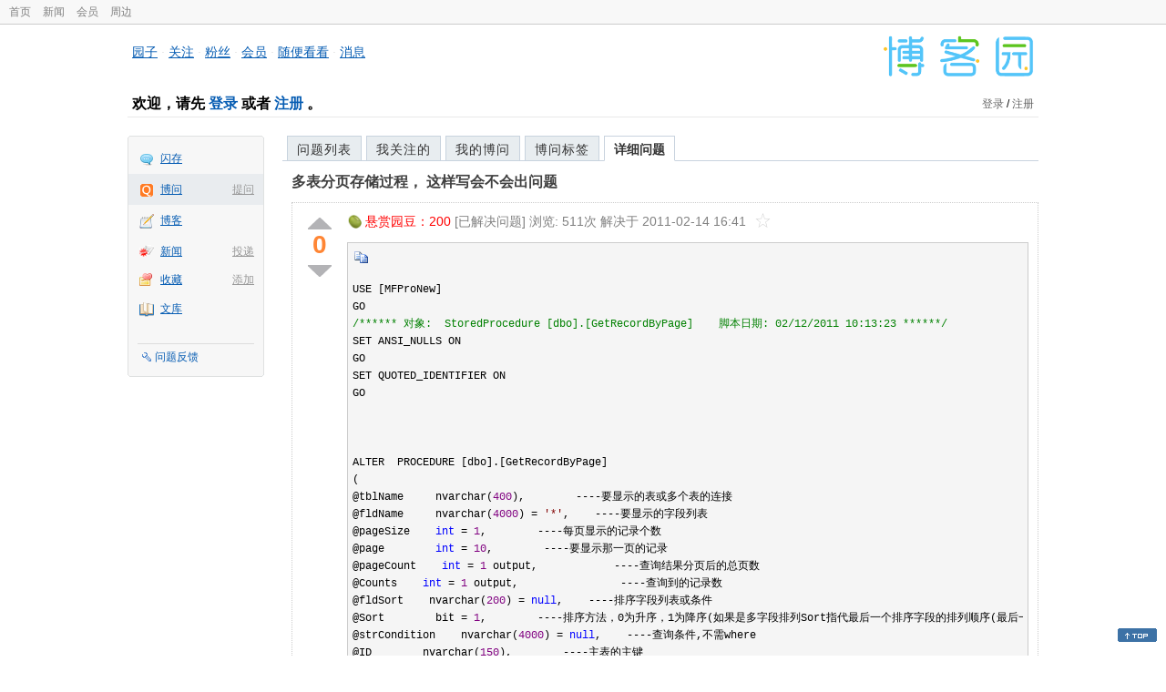

--- FILE ---
content_type: text/html; charset=utf-8
request_url: https://q.cnblogs.com/q/22277
body_size: 9141
content:
<!DOCTYPE html>
<html lang="zh-cn">
<head>
    <meta charset="utf-8" />
    <meta name="viewport" content="width=device-width, initial-scale=1" />
    <title>多表分页存储过程， 这样写会不会出问题_已解决_博问_博客园</title>
    <meta name="keywords" content="数据库,SQL Server多表分页存储过程， 这样写会不会出问题" />
    <meta name="description" content="Code highlighting produced by Actipro CodeHighlighter (freeware)http://www.CodeHighlighter.com/--&amp;gt;US" />
    <meta name="renderer" content="webkit">
    <meta name="force-rendering" content="webkit">
        <link rel="canonical" href="https://q.cnblogs.com/q/22277" />
    <link rel="icon" href="https://assets.cnblogs.com/favicon_v3_2.ico" type="image/x-icon" />
    <link href="/bundles/css/common.min.css?v=vOeKAn0T0RPjj2azbHE-wzz-be9rPZGpoR2Xogs_Qlw" rel="stylesheet" />
    
    <link rel="stylesheet" href="//assets.cnblogs.com/highlight/11.4.0/styles/default.min.css" />
    <link href="/bundles/css/detail.min.css?v=EOllelaJQbTTYbga6YrD1ne2i92vgXkA-HGFvo5VPGg" rel="stylesheet" />
    <link href="/bundles/css/zoom.min.css?v=8MvFH_My14imBEMY4CHnFvR2EPGNuLH4eHcxkJHH8bs" rel="stylesheet" />
    

    <script src="//assets.cnblogs.com/script/jquery.js" type="text/javascript"></script>
    <script src="//assets.cnblogs.com/script/json2.js" type="text/javascript"></script>
    <script src="//assets.cnblogs.com/script/paste-upload-image.js"></script>
    <script src="//q-cdn.cnblogs.com/bundles/js/common.min.js" type="text/javascript"></script>
    <script src="//q-cdn.cnblogs.com/bundles/js/external.min.js" type="text/javascript"></script>
    <script src="//q-cdn.cnblogs.com/Component/layer/layer.js" type="text/javascript"></script>
    
    <script src="//assets.cnblogs.com/highlight/11.4.0/highlight.min.js"></script>
    <script src="//q-cdn.cnblogs.com/bundles/js/detail.min.js" type="text/javascript"></script>
    <script src="//q-cdn.cnblogs.com/bundles/js/zoom.min.js" type="text/javascript"></script>
    <script type="text/javascript">
        var qid=22277,isLogined= false,qes_award=200;
        var isself=false;
        var acount=1;
        var dealflag=1;
        var ansid=0,acid=0,commid=0,optype=0;
        var aids="49014";
        var flags = "1";
    </script>

</head>
<body>
    <div id="hd_top" class="clearfix">
        <div id="hd_top_w">
            <a href="//www.cnblogs.com">首页</a>
            <a href="//news.cnblogs.com/">新闻</a>
            <a href="https://cnblogs.vip/">会员</a>
            <a href="https://cnblogs.vip/store">周边</a>
        </div>
    </div>
    <div id="wrapper">
        <div id="header">
            <div id="logo">
                <a href="//www.cnblogs.com"><img src="//assets.cnblogs.com/images/logo/logo20170227.png" alt="logo" style="width:165px;height:55px;" /></a>
            </div>
            <div id="nav_block">
                <a href="//home.cnblogs.com/">园子</a> · <a href="//home.cnblogs.com/followees/">关注</a> · <a href="//home.cnblogs.com/followers/">粉丝</a> ·
                <a href="//home.cnblogs.com/vip">会员</a> · <a href="//home.cnblogs.com/feed/all/">随便看看</a> · <a href="//msg.cnblogs.com/" target="_blank">消息<span id="msg_count"></span></a>
            </div>
            <div class="clear"></div>
            <div id="header_user">
                <div class="topbar-left-logo">
                    <a href="//www.cnblogs.com"><img class="logo" src="/Images/newsite/cnblogs.svg" alt="博客园"></a>
                </div>
                
<h1 id="header_user_left">
        欢迎，请先 <a href="javascript:void(0);" onclick="return login();">登录</a> 或者 <a href="javascript:void(0);" onclick="return register();">注册</a> 。
</h1>
<div id="header_user_right">
        <a href="javascript:void(0);" onclick="return login();">登录</a> / <a href="javascript:void(0);" onclick="return register();">注册</a>
</div>


            </div>
            <div class="clear"></div>
        </div>
        <div id="container">

            <div id="app_bar">
    <p class="app_r_3"></p><p class="app_r_2"></p><p class="app_r_1"></p>
    <div id="app_list_wrapper">
        <ul class="app_list">
                <li class="">
                    <img src="//assets.cnblogs.com/images/ico_ing.gif" alt="" /><a href="https://ing.cnblogs.com/" id="app_ing">闪存</a>
                </li>
                <li class="current">
                            <em><a href="/q/new">提问</a></em>
                    <img src="//assets.cnblogs.com/images/ico_question.gif" alt="" /><a href="/" id="app_List">博问</a>
                </li>
                <li class="">
                    <img src="//assets.cnblogs.com/images/ico_blog.gif" alt="" /><a href="https://home.cnblogs.com/blog/" id="app_blog">博客</a>
                </li>
                <li class="">
                            <em><a href="https://news.cnblogs.com/n/publish">投递</a></em>
                    <img src="//assets.cnblogs.com/images/ico_news.gif" alt="" /><a href="https://home.cnblogs.com/news/" id="app_news">新闻</a>
                </li>
                <li class="">
                            <em><a href="#">添加</a></em>
                    <img src="//assets.cnblogs.com/images/ico_bookmark.gif" alt="" /><a href="https://wz.cnblogs.com/" id="app_wz">收藏</a>
                </li>
                <li class="">
                    <img src="//assets.cnblogs.com/images/ico_kb.gif" alt="" /><a href="https://home.cnblogs.com/kb/" id="app_kb">文库</a>
                </li>
        </ul>
        <div class="app_setting">
            <a href="https://group.cnblogs.com/forum/public/" class="flag_edit" target="_blank">问题反馈</a>
        </div>
    </div>
    <p class="app_r_1"></p><p class="app_r_2"></p><p class="app_r_3"></p>
</div>


            <div id="container_content">

                <div class="main_nav">
                    <ul class="topic_nav_block">
                        <li><a href="/">问题列表</a> </li>
                        <li><a href="/list/MyStarQuestion">我关注的</a> </li>
                        <li><a href="/list/myquestion">我的博问</a> </li>
                        <li><a href="/tag/list">博问标签</a> </li>
                        <li style="display:none;" id="lasttopnav_li"><a href="javascript:void(0);" id="lasttopnav"></a></li>
                    </ul>
                    <div class="clear">
                    </div>
                </div>

                <div id="main">
                    <h1 class="qitem_title" id="q_title"><a href="/q/22277">多表分页存储过程， 这样写会不会出问题</a></h1>


<div class="qitem_question qclear">
    <div class="q_digg_bury">
        <span id="q_digg" onclick="q_digg(22277)" class="q_diggit" title="推荐（再次点击取消）">
        </span>
        <span id="q_diggbury_count" class="q_diggbury_count">0</span>
        <span id="q_bury" onclick="q_bury(22277)" class="q_buryit" title="反对（再次点击取消）">
        </span>
    </div>
    <div class="qitem_item">
        <div class="qitem_publisher">
                <img alt="" src="//assets.cnblogs.com/images/icons/yuandou20170322.png" class="big-coin-icon" />
                <span class="red">悬赏园豆：<span id="question_award">200</span></span>
                <span>[已解决问题] </span>
            <span id="question_view_count"></span>
                    <span>解决于 2011-02-14 16:41 </span>
                <img src="/Images/newsite/question_star_grey.png" alt="" class="question-star" href="javascript:void(0);" onclick="StarQuestion(22277, this)" />
        </div>
        <div id="qes_content" class="q_content">
            <div class="cnblogs_code">
<pre><div><!--<br /><br />Code highlighting produced by Actipro CodeHighlighter (freeware)<br />http://www.CodeHighlighter.com/<br /><br />--><span style="color: #000000;">USE [MFProNew]<br />GO<br /></span><span style="color: #008000;">/*</span><span style="color: #008000;">***** 对象:  StoredProcedure [dbo].[GetRecordByPage]    脚本日期: 02/12/2011 10:13:23 *****</span><span style="color: #008000;">*/</span><span style="color: #000000;"><br />SET ANSI_NULLS ON<br />GO<br />SET QUOTED_IDENTIFIER ON<br />GO<br /><br /><br /><br />ALTER  PROCEDURE [dbo].[GetRecordByPage]<br />(<br />@tblName     nvarchar(</span><span style="color: #800080;">400</span><span style="color: #000000;">),        </span><span style="color: #000000;">----</span><span style="color: #000000;">要显示的表或多个表的连接<br />@fldName     nvarchar(</span><span style="color: #800080;">4000</span><span style="color: #000000;">) </span><span style="color: #000000;">=</span><span style="color: #000000;"> </span><span style="color: #800000;">'</span><span style="color: #800000;">*</span><span style="color: #800000;">'</span><span style="color: #000000;">,    </span><span style="color: #000000;">----</span><span style="color: #000000;">要显示的字段列表<br />@pageSize    </span><span style="color: #0000ff;">int</span><span style="color: #000000;"> </span><span style="color: #000000;">=</span><span style="color: #000000;"> </span><span style="color: #800080;">1</span><span style="color: #000000;">,        </span><span style="color: #000000;">----</span><span style="color: #000000;">每页显示的记录个数<br />@page        </span><span style="color: #0000ff;">int</span><span style="color: #000000;"> </span><span style="color: #000000;">=</span><span style="color: #000000;"> </span><span style="color: #800080;">10</span><span style="color: #000000;">,        </span><span style="color: #000000;">----</span><span style="color: #000000;">要显示那一页的记录<br />@pageCount    </span><span style="color: #0000ff;">int</span><span style="color: #000000;"> </span><span style="color: #000000;">=</span><span style="color: #000000;"> </span><span style="color: #800080;">1</span><span style="color: #000000;"> output,            </span><span style="color: #000000;">----</span><span style="color: #000000;">查询结果分页后的总页数<br />@Counts    </span><span style="color: #0000ff;">int</span><span style="color: #000000;"> </span><span style="color: #000000;">=</span><span style="color: #000000;"> </span><span style="color: #800080;">1</span><span style="color: #000000;"> output,                </span><span style="color: #000000;">----</span><span style="color: #000000;">查询到的记录数<br />@fldSort    nvarchar(</span><span style="color: #800080;">200</span><span style="color: #000000;">) </span><span style="color: #000000;">=</span><span style="color: #000000;"> </span><span style="color: #0000ff;">null</span><span style="color: #000000;">,    </span><span style="color: #000000;">----</span><span style="color: #000000;">排序字段列表或条件<br />@Sort        bit </span><span style="color: #000000;">=</span><span style="color: #000000;"> </span><span style="color: #800080;">1</span><span style="color: #000000;">,        </span><span style="color: #000000;">----</span><span style="color: #000000;">排序方法，0为升序，1为降序(如果是多字段排列Sort指代最后一个排序字段的排列顺序(最后一个排序字段不加排序标记)</span><span style="color: #000000;">--</span><span style="color: #000000;">程序传参如：</span><span style="color: #800000;">'</span><span style="color: #800000;"> SortA Asc,SortB Desc,SortC </span><span style="color: #800000;">'</span><span style="color: #000000;">)<br />@strCondition    nvarchar(</span><span style="color: #800080;">4000</span><span style="color: #000000;">) </span><span style="color: #000000;">=</span><span style="color: #000000;"> </span><span style="color: #0000ff;">null</span><span style="color: #000000;">,    </span><span style="color: #000000;">----</span><span style="color: #000000;">查询条件,不需where<br />@ID        nvarchar(</span><span style="color: #800080;">150</span><span style="color: #000000;">),        </span><span style="color: #000000;">----</span><span style="color: #000000;">主表的主键<br />@Dist                 bit </span><span style="color: #000000;">=</span><span style="color: #000000;"> </span><span style="color: #800080;">0</span><span style="color: #000000;">           </span><span style="color: #000000;">----</span><span style="color: #000000;">是否添加查询字段的 DISTINCT 默认0不添加</span><span style="color: #000000;">/</span><span style="color: #000000;">1添加<br />)<br />AS<br />SET NOCOUNT ON<br />Declare @sqlTmp nvarchar(</span><span style="color: #800080;">4000</span><span style="color: #000000;">)        </span><span style="color: #000000;">----</span><span style="color: #000000;">存放动态生成的SQL语句<br />Declare @strTmp nvarchar(</span><span style="color: #800080;">4000</span><span style="color: #000000;">)        </span><span style="color: #000000;">----</span><span style="color: #000000;">存放取得查询结果总数的查询语句<br />Declare @strID     nvarchar(</span><span style="color: #800080;">4000</span><span style="color: #000000;">)        </span><span style="color: #000000;">----</span><span style="color: #000000;">存放取得查询开头或结尾ID的查询语句<br /><br />Declare @strSortType nvarchar(</span><span style="color: #800080;">10</span><span style="color: #000000;">)    </span><span style="color: #000000;">----</span><span style="color: #000000;">数据排序规则A<br />Declare @strFSortType nvarchar(</span><span style="color: #800080;">10</span><span style="color: #000000;">)    </span><span style="color: #000000;">----</span><span style="color: #000000;">数据排序规则B<br /><br />Declare @SqlSelect nvarchar(</span><span style="color: #800080;">50</span><span style="color: #000000;">)         </span><span style="color: #000000;">----</span><span style="color: #000000;">对含有DISTINCT的查询进行SQL构造<br />Declare @SqlCounts nvarchar(</span><span style="color: #800080;">50</span><span style="color: #000000;">)          </span><span style="color: #000000;">----</span><span style="color: #000000;">对含有DISTINCT的总数查询进行SQL构造<br /><br /><br /></span><span style="color: #0000ff;">if</span><span style="color: #000000;"> @Dist  </span><span style="color: #000000;">=</span><span style="color: #000000;"> </span><span style="color: #800080;">0</span><span style="color: #000000;"><br />begin<br />    </span><span style="color: #0000ff;">set</span><span style="color: #000000;"> @SqlSelect </span><span style="color: #000000;">=</span><span style="color: #000000;"> </span><span style="color: #800000;">'</span><span style="color: #800000;">select </span><span style="color: #800000;">'</span><span style="color: #000000;"><br />    </span><span style="color: #0000ff;">set</span><span style="color: #000000;"> @SqlCounts </span><span style="color: #000000;">=</span><span style="color: #000000;"> </span><span style="color: #800000;">'</span><span style="color: #800000;">Count(*)</span><span style="color: #800000;">'</span><span style="color: #000000;"><br />end<br /></span><span style="color: #0000ff;">else</span><span style="color: #000000;"><br />begin<br />    </span><span style="color: #0000ff;">set</span><span style="color: #000000;"> @SqlSelect </span><span style="color: #000000;">=</span><span style="color: #000000;"> </span><span style="color: #800000;">'</span><span style="color: #800000;">select distinct </span><span style="color: #800000;">'</span><span style="color: #000000;"><br />    </span><span style="color: #0000ff;">set</span><span style="color: #000000;"> @SqlCounts </span><span style="color: #000000;">=</span><span style="color: #000000;"> </span><span style="color: #800000;">'</span><span style="color: #800000;">Count(DISTINCT </span><span style="color: #800000;">'</span><span style="color: #000000;">+</span><span style="color: #000000;">@ID</span><span style="color: #000000;">+</span><span style="color: #800000;">'</span><span style="color: #800000;">)</span><span style="color: #800000;">'</span><span style="color: #000000;"><br />end<br /><br /><br /></span><span style="color: #0000ff;">if</span><span style="color: #000000;"> @Sort</span><span style="color: #000000;">=</span><span style="color: #800080;">0</span><span style="color: #000000;"><br />begin<br />    </span><span style="color: #0000ff;">set</span><span style="color: #000000;"> @strFSortType</span><span style="color: #000000;">=</span><span style="color: #800000;">'</span><span style="color: #800000;"> ASC </span><span style="color: #800000;">'</span><span style="color: #000000;"><br />    </span><span style="color: #0000ff;">set</span><span style="color: #000000;"> @strSortType</span><span style="color: #000000;">=</span><span style="color: #800000;">'</span><span style="color: #800000;"> DESC </span><span style="color: #800000;">'</span><span style="color: #000000;"><br />end<br /></span><span style="color: #0000ff;">else</span><span style="color: #000000;"><br />begin<br />    </span><span style="color: #0000ff;">set</span><span style="color: #000000;"> @strFSortType</span><span style="color: #000000;">=</span><span style="color: #800000;">'</span><span style="color: #800000;"> DESC </span><span style="color: #800000;">'</span><span style="color: #000000;"><br />    </span><span style="color: #0000ff;">set</span><span style="color: #000000;"> @strSortType</span><span style="color: #000000;">=</span><span style="color: #800000;">'</span><span style="color: #800000;"> ASC </span><span style="color: #800000;">'</span><span style="color: #000000;"><br />end<br /><br /><br /><br /></span><span style="color: #000000;">--------</span><span style="color: #000000;">生成查询语句</span><span style="color: #000000;">--------</span><span style="color: #000000;"><br /></span><span style="color: #000000;">--</span><span style="color: #000000;">此处@strTmp为取得查询结果数量的语句<br /></span><span style="color: #0000ff;">if</span><span style="color: #000000;"> @strCondition </span><span style="color: #0000ff;">is</span><span style="color: #000000;"> </span><span style="color: #0000ff;">null</span><span style="color: #000000;"> or @strCondition</span><span style="color: #000000;">=</span><span style="color: #800000;">''</span><span style="color: #000000;">     </span><span style="color: #000000;">--</span><span style="color: #000000;">没有设置显示条件<br />begin<br />    </span><span style="color: #0000ff;">set</span><span style="color: #000000;"> @sqlTmp </span><span style="color: #000000;">=</span><span style="color: #000000;">  @fldName </span><span style="color: #000000;">+</span><span style="color: #000000;"> </span><span style="color: #800000;">'</span><span style="color: #800000;"> From </span><span style="color: #800000;">'</span><span style="color: #000000;"> </span><span style="color: #000000;">+</span><span style="color: #000000;"> @tblName<br />    </span><span style="color: #0000ff;">set</span><span style="color: #000000;"> @strTmp </span><span style="color: #000000;">=</span><span style="color: #000000;"> @SqlSelect</span><span style="color: #000000;">+</span><span style="color: #800000;">'</span><span style="color: #800000;"> @Counts=</span><span style="color: #800000;">'</span><span style="color: #000000;">+</span><span style="color: #000000;">@SqlCounts</span><span style="color: #000000;">+</span><span style="color: #800000;">'</span><span style="color: #800000;"> FROM </span><span style="color: #800000;">'</span><span style="color: #000000;">+</span><span style="color: #000000;">@tblName<br />    </span><span style="color: #0000ff;">set</span><span style="color: #000000;"> @strID </span><span style="color: #000000;">=</span><span style="color: #000000;"> </span><span style="color: #800000;">'</span><span style="color: #800000;"> From </span><span style="color: #800000;">'</span><span style="color: #000000;"> </span><span style="color: #000000;">+</span><span style="color: #000000;"> @tblName<br />end<br /></span><span style="color: #0000ff;">else</span><span style="color: #000000;"><br />begin<br />    </span><span style="color: #0000ff;">set</span><span style="color: #000000;"> @sqlTmp </span><span style="color: #000000;">=</span><span style="color: #000000;"> </span><span style="color: #000000;">+</span><span style="color: #000000;"> @fldName </span><span style="color: #000000;">+</span><span style="color: #000000;"> </span><span style="color: #800000;">'</span><span style="color: #800000;">From </span><span style="color: #800000;">'</span><span style="color: #000000;"> </span><span style="color: #000000;">+</span><span style="color: #000000;"> @tblName </span><span style="color: #000000;">+</span><span style="color: #000000;"> </span><span style="color: #800000;">'</span><span style="color: #800000;"> where (1&gt;0) </span><span style="color: #800000;">'</span><span style="color: #000000;"> </span><span style="color: #000000;">+</span><span style="color: #000000;"> @strCondition<br />    </span><span style="color: #0000ff;">set</span><span style="color: #000000;"> @strTmp </span><span style="color: #000000;">=</span><span style="color: #000000;"> @SqlSelect</span><span style="color: #000000;">+</span><span style="color: #800000;">'</span><span style="color: #800000;"> @Counts=</span><span style="color: #800000;">'</span><span style="color: #000000;">+</span><span style="color: #000000;">@SqlCounts</span><span style="color: #000000;">+</span><span style="color: #800000;">'</span><span style="color: #800000;"> FROM </span><span style="color: #800000;">'</span><span style="color: #000000;">+</span><span style="color: #000000;">@tblName </span><span style="color: #000000;">+</span><span style="color: #000000;"> </span><span style="color: #800000;">'</span><span style="color: #800000;"> where (1&gt;0) </span><span style="color: #800000;">'</span><span style="color: #000000;"> </span><span style="color: #000000;">+</span><span style="color: #000000;"> @strCondition<br />    </span><span style="color: #0000ff;">set</span><span style="color: #000000;"> @strID </span><span style="color: #000000;">=</span><span style="color: #000000;"> </span><span style="color: #800000;">'</span><span style="color: #800000;"> From </span><span style="color: #800000;">'</span><span style="color: #000000;"> </span><span style="color: #000000;">+</span><span style="color: #000000;"> @tblName </span><span style="color: #000000;">+</span><span style="color: #000000;"> </span><span style="color: #800000;">'</span><span style="color: #800000;"> where (1&gt;0) </span><span style="color: #800000;">'</span><span style="color: #000000;"> </span><span style="color: #000000;">+</span><span style="color: #000000;"> @strCondition<br />end<br /><br /></span><span style="color: #000000;">----</span><span style="color: #000000;">取得查询结果总数量</span><span style="color: #000000;">-----</span><span style="color: #000000;"><br />exec sp_executesql @strTmp,N</span><span style="color: #800000;">'</span><span style="color: #800000;">@Counts int out </span><span style="color: #800000;">'</span><span style="color: #000000;">,@Counts </span><span style="color: #0000ff;">out</span><span style="color: #000000;"><br />print @strTmp<br /><br />declare @tmpCounts </span><span style="color: #0000ff;">int</span><span style="color: #000000;"><br /></span><span style="color: #0000ff;">if</span><span style="color: #000000;"> @Counts </span><span style="color: #000000;">=</span><span style="color: #000000;"> </span><span style="color: #800080;">0</span><span style="color: #000000;"><br />    </span><span style="color: #0000ff;">set</span><span style="color: #000000;"> @tmpCounts </span><span style="color: #000000;">=</span><span style="color: #000000;"> </span><span style="color: #800080;">1</span><span style="color: #000000;"><br /></span><span style="color: #0000ff;">else</span><span style="color: #000000;"><br />    </span><span style="color: #0000ff;">set</span><span style="color: #000000;"> @tmpCounts </span><span style="color: #000000;">=</span><span style="color: #000000;"> @Counts<br /><br />    </span><span style="color: #000000;">--</span><span style="color: #000000;">取得分页总数<br />    </span><span style="color: #0000ff;">set</span><span style="color: #000000;"> @pageCount</span><span style="color: #000000;">=</span><span style="color: #000000;">(@tmpCounts</span><span style="color: #000000;">+</span><span style="color: #000000;">@pageSize</span><span style="color: #000000;">-</span><span style="color: #800080;">1</span><span style="color: #000000;">)</span><span style="color: #000000;">/</span><span style="color: #000000;">@pageSize<br /><br />    </span><span style="color: #008000;">/**//*</span><span style="color: #008000;">*当前页大于总页数 取最后一页*</span><span style="color: #008000;">*/</span><span style="color: #000000;"><br />    </span><span style="color: #0000ff;">if</span><span style="color: #000000;"> @page</span><span style="color: #000000;">&gt;</span><span style="color: #000000;">@pageCount<br />        </span><span style="color: #0000ff;">set</span><span style="color: #000000;"> @page</span><span style="color: #000000;">=</span><span style="color: #000000;">@pageCount<br /><br />    </span><span style="color: #000000;">--</span><span style="color: #008000;">/*</span><span style="color: #008000;">-----数据分页2分处理-------</span><span style="color: #008000;">*/</span><span style="color: #000000;"><br />    declare @pageIndex </span><span style="color: #0000ff;">int</span><span style="color: #000000;"> </span><span style="color: #000000;">--</span><span style="color: #000000;">总数</span><span style="color: #000000;">/</span><span style="color: #000000;">页大小<br />    declare @lastcount </span><span style="color: #0000ff;">int</span><span style="color: #000000;"> </span><span style="color: #000000;">--</span><span style="color: #000000;">总数</span><span style="color: #000000;">%</span><span style="color: #000000;">页大小 <br /><br />    </span><span style="color: #0000ff;">set</span><span style="color: #000000;"> @pageIndex </span><span style="color: #000000;">=</span><span style="color: #000000;"> @tmpCounts</span><span style="color: #000000;">/</span><span style="color: #000000;">@pageSize<br />    </span><span style="color: #0000ff;">set</span><span style="color: #000000;"> @lastcount </span><span style="color: #000000;">=</span><span style="color: #000000;"> @tmpCounts</span><span style="color: #000000;">%</span><span style="color: #000000;">@pageSize<br />    </span><span style="color: #0000ff;">if</span><span style="color: #000000;"> @lastcount </span><span style="color: #000000;">&gt;</span><span style="color: #000000;"> </span><span style="color: #800080;">0</span><span style="color: #000000;"><br />        </span><span style="color: #0000ff;">set</span><span style="color: #000000;"> @pageIndex </span><span style="color: #000000;">=</span><span style="color: #000000;"> @pageIndex </span><span style="color: #000000;">+</span><span style="color: #000000;"> </span><span style="color: #800080;">1</span><span style="color: #000000;"><br />    </span><span style="color: #0000ff;">else</span><span style="color: #000000;"><br />        </span><span style="color: #0000ff;">set</span><span style="color: #000000;"> @lastcount </span><span style="color: #000000;">=</span><span style="color: #000000;"> @pagesize<br /><br />    </span><span style="color: #000000;">--</span><span style="color: #008000;">//</span><span style="color: #008000;">***显示分页</span><span style="color: #008000;"><br /></span><span style="color: #000000;">    </span><span style="color: #0000ff;">if</span><span style="color: #000000;"> @strCondition </span><span style="color: #0000ff;">is</span><span style="color: #000000;"> </span><span style="color: #0000ff;">null</span><span style="color: #000000;"> or @strCondition</span><span style="color: #000000;">=</span><span style="color: #800000;">''</span><span style="color: #000000;">     </span><span style="color: #000000;">--</span><span style="color: #000000;">没有设置显示条件<br />    begin<br />        </span><span style="color: #0000ff;">if</span><span style="color: #000000;"> @pageIndex</span><span style="color: #000000;">&lt;</span><span style="color: #800080;">2</span><span style="color: #000000;"> or @page</span><span style="color: #000000;">&lt;=</span><span style="color: #000000;">@pageIndex </span><span style="color: #000000;">/</span><span style="color: #000000;"> </span><span style="color: #800080;">2</span><span style="color: #000000;"> </span><span style="color: #000000;">+</span><span style="color: #000000;"> @pageIndex </span><span style="color: #000000;">%</span><span style="color: #000000;"> </span><span style="color: #800080;">2</span><span style="color: #000000;">   </span><span style="color: #000000;">--</span><span style="color: #000000;">前半部分数据处理<br />            begin <br />                </span><span style="color: #0000ff;">set</span><span style="color: #000000;"> @strTmp</span><span style="color: #000000;">=</span><span style="color: #000000;">@SqlSelect</span><span style="color: #000000;">+</span><span style="color: #800000;">'</span><span style="color: #800000;"> top </span><span style="color: #800000;">'</span><span style="color: #000000;">+</span><span style="color: #000000;"> CAST(@pageSize </span><span style="color: #0000ff;">as</span><span style="color: #000000;"> VARCHAR(</span><span style="color: #800080;">4</span><span style="color: #000000;">))</span><span style="color: #000000;">+</span><span style="color: #800000;">'</span><span style="color: #800000;"> </span><span style="color: #800000;">'</span><span style="color: #000000;">+</span><span style="color: #000000;"> @fldName</span><span style="color: #000000;">+</span><span style="color: #800000;">'</span><span style="color: #800000;"> from </span><span style="color: #800000;">'</span><span style="color: #000000;">+</span><span style="color: #000000;">@tblName<br />                        </span><span style="color: #000000;">+</span><span style="color: #800000;">'</span><span style="color: #800000;"> where </span><span style="color: #800000;">'</span><span style="color: #000000;">+</span><span style="color: #000000;">@ID</span><span style="color: #000000;">+</span><span style="color: #800000;">'</span><span style="color: #800000;"> not in(</span><span style="color: #800000;">'</span><span style="color: #000000;">+</span><span style="color: #000000;"> @SqlSelect</span><span style="color: #000000;">+</span><span style="color: #800000;">'</span><span style="color: #800000;"> top </span><span style="color: #800000;">'</span><span style="color: #000000;">+</span><span style="color: #000000;"> CAST(@pageSize</span><span style="color: #000000;">*</span><span style="color: #000000;">(@page</span><span style="color: #000000;">-</span><span style="color: #800080;">1</span><span style="color: #000000;">) </span><span style="color: #0000ff;">as</span><span style="color: #000000;"> Varchar(</span><span style="color: #800080;">20</span><span style="color: #000000;">)) </span><span style="color: #000000;">+</span><span style="color: #800000;">'</span><span style="color: #800000;"> </span><span style="color: #800000;">'</span><span style="color: #000000;">+</span><span style="color: #000000;"> @ID </span><span style="color: #000000;">+</span><span style="color: #800000;">'</span><span style="color: #800000;"> from </span><span style="color: #800000;">'</span><span style="color: #000000;">+</span><span style="color: #000000;">@tblName<br />                        </span><span style="color: #000000;">+</span><span style="color: #800000;">'</span><span style="color: #800000;"> order by </span><span style="color: #800000;">'</span><span style="color: #000000;">+</span><span style="color: #000000;"> @fldSort </span><span style="color: #000000;">+</span><span style="color: #800000;">'</span><span style="color: #800000;"> </span><span style="color: #800000;">'</span><span style="color: #000000;">+</span><span style="color: #000000;"> @strFSortType</span><span style="color: #000000;">+</span><span style="color: #800000;">'</span><span style="color: #800000;">)</span><span style="color: #800000;">'</span><span style="color: #000000;"><br />                        </span><span style="color: #000000;">+</span><span style="color: #800000;">'</span><span style="color: #800000;"> order by </span><span style="color: #800000;">'</span><span style="color: #000000;">+</span><span style="color: #000000;"> @fldSort </span><span style="color: #000000;">+</span><span style="color: #800000;">'</span><span style="color: #800000;"> </span><span style="color: #800000;">'</span><span style="color: #000000;">+</span><span style="color: #000000;"> @strFSortType <br />            end<br />        </span><span style="color: #0000ff;">else</span><span style="color: #000000;"><br />            begin<br />            </span><span style="color: #0000ff;">set</span><span style="color: #000000;"> @page </span><span style="color: #000000;">=</span><span style="color: #000000;"> @pageIndex</span><span style="color: #000000;">-</span><span style="color: #000000;">@page</span><span style="color: #000000;">+</span><span style="color: #800080;">1</span><span style="color: #000000;"> </span><span style="color: #000000;">--</span><span style="color: #000000;">后半部分数据处理<br />                </span><span style="color: #0000ff;">if</span><span style="color: #000000;"> @page </span><span style="color: #000000;">&lt;=</span><span style="color: #000000;"> </span><span style="color: #800080;">1</span><span style="color: #000000;"> </span><span style="color: #000000;">--</span><span style="color: #000000;">最后一页数据显示<br />                    </span><span style="color: #0000ff;">set</span><span style="color: #000000;"> @strTmp</span><span style="color: #000000;">=</span><span style="color: #000000;">@SqlSelect</span><span style="color: #000000;">+</span><span style="color: #800000;">'</span><span style="color: #800000;"> top </span><span style="color: #800000;">'</span><span style="color: #000000;">+</span><span style="color: #000000;"> CAST(@lastcount </span><span style="color: #0000ff;">as</span><span style="color: #000000;"> VARCHAR(</span><span style="color: #800080;">4</span><span style="color: #000000;">))</span><span style="color: #000000;">+</span><span style="color: #800000;">'</span><span style="color: #800000;"> </span><span style="color: #800000;">'</span><span style="color: #000000;">+</span><span style="color: #000000;"> @fldName</span><span style="color: #000000;">+</span><span style="color: #800000;">'</span><span style="color: #800000;"> from </span><span style="color: #800000;">'</span><span style="color: #000000;">+</span><span style="color: #000000;">@tblName<br />                        </span><span style="color: #000000;">+</span><span style="color: #800000;">'</span><span style="color: #800000;"> order by </span><span style="color: #800000;">'</span><span style="color: #000000;">+</span><span style="color: #000000;"> @fldSort </span><span style="color: #000000;">+</span><span style="color: #800000;">'</span><span style="color: #800000;"> </span><span style="color: #800000;">'</span><span style="color: #000000;">+</span><span style="color: #000000;"> @strSortType<br />                </span><span style="color: #0000ff;">else</span><span style="color: #000000;">                <br />                    </span><span style="color: #0000ff;">set</span><span style="color: #000000;"> @strTmp</span><span style="color: #000000;">=</span><span style="color: #000000;">@SqlSelect</span><span style="color: #000000;">+</span><span style="color: #800000;">'</span><span style="color: #800000;"> top </span><span style="color: #800000;">'</span><span style="color: #000000;">+</span><span style="color: #000000;"> CAST(@pageSize </span><span style="color: #0000ff;">as</span><span style="color: #000000;"> VARCHAR(</span><span style="color: #800080;">4</span><span style="color: #000000;">))</span><span style="color: #000000;">+</span><span style="color: #800000;">'</span><span style="color: #800000;"> </span><span style="color: #800000;">'</span><span style="color: #000000;">+</span><span style="color: #000000;"> @fldName</span><span style="color: #000000;">+</span><span style="color: #800000;">'</span><span style="color: #800000;"> from </span><span style="color: #800000;">'</span><span style="color: #000000;">+</span><span style="color: #000000;">@tblName<br />                        </span><span style="color: #000000;">+</span><span style="color: #800000;">'</span><span style="color: #800000;"> where </span><span style="color: #800000;">'</span><span style="color: #000000;">+</span><span style="color: #000000;">@ID</span><span style="color: #000000;">+</span><span style="color: #800000;">'</span><span style="color: #800000;"> not in(</span><span style="color: #800000;">'</span><span style="color: #000000;">+</span><span style="color: #000000;"> @SqlSelect</span><span style="color: #000000;">+</span><span style="color: #800000;">'</span><span style="color: #800000;"> top </span><span style="color: #800000;">'</span><span style="color: #000000;">+</span><span style="color: #000000;"> CAST(@lastcount </span><span style="color: #0000ff;">as</span><span style="color: #000000;"> Varchar(</span><span style="color: #800080;">20</span><span style="color: #000000;">)) </span><span style="color: #000000;">+</span><span style="color: #800000;">'</span><span style="color: #800000;"> </span><span style="color: #800000;">'</span><span style="color: #000000;">+</span><span style="color: #000000;"> @ID </span><span style="color: #000000;">+</span><span style="color: #800000;">'</span><span style="color: #800000;"> from </span><span style="color: #800000;">'</span><span style="color: #000000;">+</span><span style="color: #000000;">@tblName<br />                        </span><span style="color: #000000;">+</span><span style="color: #800000;">'</span><span style="color: #800000;"> order by </span><span style="color: #800000;">'</span><span style="color: #000000;">+</span><span style="color: #000000;"> @fldSort </span><span style="color: #000000;">+</span><span style="color: #800000;">'</span><span style="color: #800000;"> </span><span style="color: #800000;">'</span><span style="color: #000000;">+</span><span style="color: #000000;"> @strSortType</span><span style="color: #000000;">+</span><span style="color: #800000;">'</span><span style="color: #800000;">)</span><span style="color: #800000;">'</span><span style="color: #000000;"><br /><br />                        </span><span style="color: #000000;">+</span><span style="color: #800000;">'</span><span style="color: #800000;"> order by </span><span style="color: #800000;">'</span><span style="color: #000000;">+</span><span style="color: #000000;"> @fldSort </span><span style="color: #000000;">+</span><span style="color: #800000;">'</span><span style="color: #800000;"> </span><span style="color: #800000;">'</span><span style="color: #000000;">+</span><span style="color: #000000;"> @strSortType<br />            end<br />    end<br /><br />    </span><span style="color: #0000ff;">else</span><span style="color: #000000;"> </span><span style="color: #000000;">--</span><span style="color: #000000;">有查询条件<br />    begin<br />        </span><span style="color: #0000ff;">if</span><span style="color: #000000;"> @pageIndex</span><span style="color: #000000;">&lt;</span><span style="color: #800080;">2</span><span style="color: #000000;"> or @page</span><span style="color: #000000;">&lt;=</span><span style="color: #000000;">@pageIndex </span><span style="color: #000000;">/</span><span style="color: #000000;"> </span><span style="color: #800080;">2</span><span style="color: #000000;"> </span><span style="color: #000000;">+</span><span style="color: #000000;"> @pageIndex </span><span style="color: #000000;">%</span><span style="color: #000000;"> </span><span style="color: #800080;">2</span><span style="color: #000000;">   </span><span style="color: #000000;">--</span><span style="color: #000000;">前半部分数据处理<br />        begin <br />                </span><span style="color: #0000ff;">set</span><span style="color: #000000;"> @strTmp</span><span style="color: #000000;">=</span><span style="color: #000000;">@SqlSelect</span><span style="color: #000000;">+</span><span style="color: #800000;">'</span><span style="color: #800000;"> top </span><span style="color: #800000;">'</span><span style="color: #000000;">+</span><span style="color: #000000;"> CAST(@pageSize </span><span style="color: #0000ff;">as</span><span style="color: #000000;"> VARCHAR(</span><span style="color: #800080;">4</span><span style="color: #000000;">))</span><span style="color: #000000;">+</span><span style="color: #800000;">'</span><span style="color: #800000;"> </span><span style="color: #800000;">'</span><span style="color: #000000;">+</span><span style="color: #000000;"> @fldName </span><span style="color: #000000;">+</span><span style="color: #800000;">'</span><span style="color: #800000;"> from  </span><span style="color: #800000;">'</span><span style="color: #000000;">+</span><span style="color: #000000;">@tblName<br />                    </span><span style="color: #000000;">+</span><span style="color: #800000;">'</span><span style="color: #800000;"> where </span><span style="color: #800000;">'</span><span style="color: #000000;">+</span><span style="color: #000000;">@ID</span><span style="color: #000000;">+</span><span style="color: #800000;">'</span><span style="color: #800000;"> not in(</span><span style="color: #800000;">'</span><span style="color: #000000;">+</span><span style="color: #000000;"> @SqlSelect</span><span style="color: #000000;">+</span><span style="color: #800000;">'</span><span style="color: #800000;"> top </span><span style="color: #800000;">'</span><span style="color: #000000;">+</span><span style="color: #000000;"> CAST(@pageSize</span><span style="color: #000000;">*</span><span style="color: #000000;">(@page</span><span style="color: #000000;">-</span><span style="color: #800080;">1</span><span style="color: #000000;">) </span><span style="color: #0000ff;">as</span><span style="color: #000000;"> Varchar(</span><span style="color: #800080;">20</span><span style="color: #000000;">)) </span><span style="color: #000000;">+</span><span style="color: #800000;">'</span><span style="color: #800000;"> </span><span style="color: #800000;">'</span><span style="color: #000000;">+</span><span style="color: #000000;"> @ID </span><span style="color: #000000;">+</span><span style="color: #800000;">'</span><span style="color: #800000;"> from </span><span style="color: #800000;">'</span><span style="color: #000000;">+</span><span style="color: #000000;">@tblName<br />                    </span><span style="color: #000000;">+</span><span style="color: #800000;">'</span><span style="color: #800000;"> Where (1&gt;0) </span><span style="color: #800000;">'</span><span style="color: #000000;"> </span><span style="color: #000000;">+</span><span style="color: #000000;"> @strCondition </span><span style="color: #000000;">+</span><span style="color: #000000;"> </span><span style="color: #800000;">'</span><span style="color: #800000;"> order by </span><span style="color: #800000;">'</span><span style="color: #000000;">+</span><span style="color: #000000;"> @fldSort </span><span style="color: #000000;">+</span><span style="color: #800000;">'</span><span style="color: #800000;"> </span><span style="color: #800000;">'</span><span style="color: #000000;">+</span><span style="color: #000000;"> @strFSortType</span><span style="color: #000000;">+</span><span style="color: #800000;">'</span><span style="color: #800000;">)</span><span style="color: #800000;">'</span><span style="color: #000000;"><br />                    </span><span style="color: #000000;">+</span><span style="color: #800000;">'</span><span style="color: #800000;"> </span><span style="color: #800000;">'</span><span style="color: #000000;"> </span><span style="color: #000000;">+</span><span style="color: #000000;"> @strCondition </span><span style="color: #000000;">+</span><span style="color: #000000;"> </span><span style="color: #800000;">'</span><span style="color: #800000;"> order by </span><span style="color: #800000;">'</span><span style="color: #000000;">+</span><span style="color: #000000;"> @fldSort </span><span style="color: #000000;">+</span><span style="color: #800000;">'</span><span style="color: #800000;"> </span><span style="color: #800000;">'</span><span style="color: #000000;">+</span><span style="color: #000000;"> @strFSortType                 <br />        end<br />        </span><span style="color: #0000ff;">else</span><span style="color: #000000;"><br />        begin <br />            </span><span style="color: #0000ff;">set</span><span style="color: #000000;"> @page </span><span style="color: #000000;">=</span><span style="color: #000000;"> @pageIndex</span><span style="color: #000000;">-</span><span style="color: #000000;">@page</span><span style="color: #000000;">+</span><span style="color: #800080;">1</span><span style="color: #000000;"> </span><span style="color: #000000;">--</span><span style="color: #000000;">后半部分数据处理<br />            </span><span style="color: #0000ff;">if</span><span style="color: #000000;"> @page </span><span style="color: #000000;">&lt;=</span><span style="color: #000000;"> </span><span style="color: #800080;">1</span><span style="color: #000000;"> </span><span style="color: #000000;">--</span><span style="color: #000000;">最后一页数据显示<br />                    </span><span style="color: #0000ff;">set</span><span style="color: #000000;"> @strTmp</span><span style="color: #000000;">=</span><span style="color: #000000;">@SqlSelect</span><span style="color: #000000;">+</span><span style="color: #800000;">'</span><span style="color: #800000;"> top </span><span style="color: #800000;">'</span><span style="color: #000000;">+</span><span style="color: #000000;"> CAST(@lastcount </span><span style="color: #0000ff;">as</span><span style="color: #000000;"> VARCHAR(</span><span style="color: #800080;">4</span><span style="color: #000000;">))</span><span style="color: #000000;">+</span><span style="color: #800000;">'</span><span style="color: #800000;"> </span><span style="color: #800000;">'</span><span style="color: #000000;">+</span><span style="color: #000000;"> @fldName</span><span style="color: #000000;">+</span><span style="color: #800000;">'</span><span style="color: #800000;"> from </span><span style="color: #800000;">'</span><span style="color: #000000;">+</span><span style="color: #000000;">@tblName<br />                        </span><span style="color: #000000;">+</span><span style="color: #800000;">'</span><span style="color: #800000;"> where (1&gt;0) </span><span style="color: #800000;">'</span><span style="color: #000000;">+</span><span style="color: #000000;"> @strCondition </span><span style="color: #000000;">+</span><span style="color: #800000;">'</span><span style="color: #800000;"> order by </span><span style="color: #800000;">'</span><span style="color: #000000;">+</span><span style="color: #000000;"> @fldSort </span><span style="color: #000000;">+</span><span style="color: #800000;">'</span><span style="color: #800000;"> </span><span style="color: #800000;">'</span><span style="color: #000000;">+</span><span style="color: #000000;"> @strSortType<br />            </span><span style="color: #0000ff;">else</span><span style="color: #000000;"><br />                    </span><span style="color: #0000ff;">set</span><span style="color: #000000;"> @strTmp</span><span style="color: #000000;">=</span><span style="color: #000000;">@SqlSelect</span><span style="color: #000000;">+</span><span style="color: #800000;">'</span><span style="color: #800000;"> top </span><span style="color: #800000;">'</span><span style="color: #000000;">+</span><span style="color: #000000;"> CAST(@pageSize </span><span style="color: #0000ff;">as</span><span style="color: #000000;"> VARCHAR(</span><span style="color: #800080;">4</span><span style="color: #000000;">))</span><span style="color: #000000;">+</span><span style="color: #800000;">'</span><span style="color: #800000;"> </span><span style="color: #800000;">'</span><span style="color: #000000;">+</span><span style="color: #000000;"> @fldName</span><span style="color: #000000;">+</span><span style="color: #800000;">'</span><span style="color: #800000;"> from </span><span style="color: #800000;">'</span><span style="color: #000000;">+</span><span style="color: #000000;">@tblName<br />                        </span><span style="color: #000000;">+</span><span style="color: #800000;">'</span><span style="color: #800000;"> where </span><span style="color: #800000;">'</span><span style="color: #000000;">+</span><span style="color: #000000;">@ID</span><span style="color: #000000;">+</span><span style="color: #800000;">'</span><span style="color: #800000;"> not in(</span><span style="color: #800000;">'</span><span style="color: #000000;">+</span><span style="color: #000000;"> @SqlSelect</span><span style="color: #000000;">+</span><span style="color: #800000;">'</span><span style="color: #800000;"> top </span><span style="color: #800000;">'</span><span style="color: #000000;">+</span><span style="color: #000000;"> CAST(@lastcount </span><span style="color: #0000ff;">as</span><span style="color: #000000;"> Varchar(</span><span style="color: #800080;">20</span><span style="color: #000000;">)) </span><span style="color: #000000;">+</span><span style="color: #800000;">'</span><span style="color: #800000;"> </span><span style="color: #800000;">'</span><span style="color: #000000;">+</span><span style="color: #000000;"> @ID </span><span style="color: #000000;">+</span><span style="color: #800000;">'</span><span style="color: #800000;"> from </span><span style="color: #800000;">'</span><span style="color: #000000;">+</span><span style="color: #000000;">@tblName<br />                        </span><span style="color: #000000;">+</span><span style="color: #800000;">'</span><span style="color: #800000;"> where (1&gt;0) </span><span style="color: #800000;">'</span><span style="color: #000000;">+</span><span style="color: #000000;"> @strCondition </span><span style="color: #000000;">+</span><span style="color: #800000;">'</span><span style="color: #800000;"> order by </span><span style="color: #800000;">'</span><span style="color: #000000;">+</span><span style="color: #000000;"> @fldSort </span><span style="color: #000000;">+</span><span style="color: #800000;">'</span><span style="color: #800000;"> </span><span style="color: #800000;">'</span><span style="color: #000000;">+</span><span style="color: #000000;"> @strSortType</span><span style="color: #000000;">+</span><span style="color: #800000;">'</span><span style="color: #800000;">)</span><span style="color: #800000;">'</span><span style="color: #000000;"><br />                        </span><span style="color: #000000;">+</span><span style="color: #000000;"> @strCondition </span><span style="color: #000000;">+</span><span style="color: #800000;">'</span><span style="color: #800000;"> order by </span><span style="color: #800000;">'</span><span style="color: #000000;">+</span><span style="color: #000000;"> @fldSort </span><span style="color: #000000;">+</span><span style="color: #800000;">'</span><span style="color: #800000;"> </span><span style="color: #800000;">'</span><span style="color: #000000;">+</span><span style="color: #000000;"> @strSortType<br />        end    <br />    end<br /><br /></span><span style="color: #000000;">------</span><span style="color: #000000;">返回查询结果</span><span style="color: #000000;">-----</span><span style="color: #000000;"><br />print  @strTmp<br />exec sp_executesql @strTmp<br /></span><span style="color: #000000;">--</span><span style="color: #000000;">print @strTmp<br />SET NOCOUNT OFF<br /><br /><br /><br /></span></div></pre>
</div>
<p>&nbsp;</p>
        </div>
        <div class="qclear">
            <div id="d_tag" class="lf">
                        <a class="detail_tag" href="/tag/%E6%95%B0%E6%8D%AE%E5%BA%93/unsolved">数据库</a>
                        <a class="detail_tag" href="/tag/sql%20server/unsolved">SQL Server</a>
            </div>
            <div class="question_author">
                <a href="/u/Evil_Smile">
                    <img class="q_avatar" src="//pic.cnblogs.com/face/u128539.jpg" alt="那年秋天的主页" />
                </a>
                <a href="/u/Evil_Smile" class="bluelink">那年秋天</a>
                <span class="v-split">|</span>
                <a class="graylink" href="/q/faq#qt">初学一级</a>
                <span class="v-split">|</span>
                园豆：<span id="question_user_allscore">5</span><br />
                提问于：2011-02-12 11:24
            </div>
        </div>
        <div class="q_close">
        </div>
        <span id="qCommentSpan"></span>
        <div class="question-comment-editor" style="display:none;" id="qCommentEditor">
            <div>
                <textarea id="qCommentTextarea" class="question-comment-textarea" cols="68" rows="3"
                          placeholder="使用评论向提问者提出修改建议或者询问更多信息,请不要在评论中回答问题。"></textarea>
                <input type="button" class="question-comment-button" id="qCommentPostBtn" onclick="PostQuestionComment(22277)" value="添加评论" />
                <span class="question-comment-tip-hide" id="qComment_tip_hide" href="javascript:void(0);"
                      onclick="ShowQCommentTip()">显示帮助</span>
            </div>
            <div class="question-comment-tip" id="question_comment_tip">
                使用"Ctrl+Enter"可进行快捷提交，评论支持部分 Markdown 语法：[link](http://example.com) _italic_ **bold** `code`。
            </div>
        </div>
    </div>
</div>


<div id="middle-div" class="greendiv qclear">
    <span class="adop">
            <a id="middle-div-up" href="http://q.cnblogs.com/q/22276/" title="上一条博问">&lt;</a>
            <a id="middle-div-down" href="http://q.cnblogs.com/q/22278/" title="下一条博问">&gt;</a>
    </span>
    <span id="middle-div-content"></span>
    <div class="qitme_opt">
        <span id="span_report">
            <a href="javascript:void(0);" class="graylink" onclick="ShareToOther()">分享</a>
            <span id="qitme_opt_tips"></span>
        </span>
        <div class="share-div" id="share_div" style="display: none">
            分享您的问题
            <img src="/Images/newsite/icon_delete.svg" alt="" style="float: right; width: 12px; height:12px;" onclick="HideShareDiv()" />
            <div class="question-link-div">
                <input id="question_link" type="text" />
                <img id="clip_img" onlick="ClipToBoard()" src="/Images/clippy.svg" alt="" title="点击复制到剪贴板" data-clipboard-action="copy" data-clipboard-target="#question_link" style="width: 20px; float: right; margin-top: 5px;" />
            </div>
            <div class="share-component" data-disabled="google,twitter,facebook,diandian,linkedin" data-description="Share.js - 一键分享到微博，QQ空间，腾讯微博，人人，豆瓣"></div>
        </div>
        <script>
            var clipboard = new Clipboard('#clip_img');
            clipboard.on('success', function (e) {
                layer.msg("已复制到剪贴板！");
            });
            clipboard.on('error', function (e) {
                console.log(e);
            });
        </script>
    </div>
</div>


<div id="panelBestAnswer" class="qitem_best_answer qclear">
    <div id="title_red">
        最佳答案
    </div>
    <div id="span_49014" class="qitem_best_answer_inner qclear">
        <div class="q_digg_bury" id="span_best_answer">
            <span class="q_diggit" title="推荐（再次点击取消）" onclick="answerdigg(49014)"></span>
            <span id="answer_diggbury_49014" class="q_diggbury_count">0</span>
            <span class="q_buryit" title="反对（再次点击取消）" onclick="answerbury(49014)"></span>
        </div>
        <div class="qitem_item qclear">
            <div id="a_49014" class="q_content">
<p>个人感觉没有必要过分追求通用吧，这种方式即使成功实现了，执行效率也是问题吧。</p>
<p>还是根据具体的业务逻辑，分别实现分页存储过程，这样逻辑更清晰、结构更合理，针对特定的语句也可以进行优化，执行效率更好。</p>            </div>

            <div id="answer_option_49014">
                <div class="qclear">
                        <div class="lf green">
                            收获园豆：<span class="red">200</span>
                        </div>
                    <div class="answer_author">
                        <a href="/u/WGZ_Home" class="bluelink">wgz</a>
                        <span class="v-split">|</span>
                        <a class="graylink" href="/q/faq#qt">小虾三级</a>
                        <span class="v-split">|</span>园豆：1254
                        <span class="v-split">|</span>
                        2011-02-12 16:42
                    </div>
                </div>
            </div>
            <div class="q_answercomm" id="q_answercomm_49014">
                        <div id="c_155331" class="q_answercommlist">
                            <div id="q_answercomm_49014" class="q_comment_body q_content">
已经修改好了  ，不过还是谢谢你                            </div>
                            <div class="answer_author">
                                <a class="bluelink" href="/u/Evil_Smile" id="q_a_comment_author_155331">那年秋天</a>
                                <span class="v-split">|</span>
                                园豆：5
                                <a class="graylink" href="/q/faq#qt">(初学一级)</a>
                                <span class="v-split">|</span>
                                2011-02-14 16:38
                            </div>
                        </div>
            </div>
<div class="commentEditorMD" id="commentMDEditor" style="display: none">
    <div class="markdown-editor-wrapper">
        <ul class="markdownTab">
            <li class="write"><a class="tablinks active" onclick="switchTab(event, 'commentMarkdown', 'answerComment')">编辑文本</a></li>
            <li class="preview"><a class="tablinks" onclick="switchTab(event, 'commentPreview', 'answerComment')">预览</a></li>
        </ul>
        <div id="commentMarkdown" class="answerComment tabcontent" style="display: block;">
            <textarea name="txtComment" id="txtCommentMarkdown" style="display: block;" contenteditable></textarea>
            <div class="toolbar-bottom">
                <a class="attachment" onclick="markdown_image_upload('txtCommentMarkdown'); return false;"></a>
                <span onclick="markdown_image_upload('txtCommentMarkdown'); return false;">上传图片</span>
            </div>
        </div>
        <div id="commentPreview" class="answerComment tabcontent">
            <div name="txtComment" id="txtCommentPreview" class="q_content markdown-preview"></div>
        </div>
    </div>
    <br />
    <input type="button" id="btnAddComment" name="btnAddComment" value="提交评论" />
    <input type="button" id="btnCancleComment" style="margin-top:10px;margin-left:20px;" name="btnAnswerCommentCancle" value="取&nbsp;消" />
    <span style="color:gray">&nbsp; Ctrl+Enter键快速提交</span><span id="answer_id"></span>
    <script>
        var $md_comment_content = $("#txtCommentMarkdown");
        $md_comment_content.pasteUploadImage('www.cnblogs.com');
    </script>
</div>
            <div id="link_answercomment_49014_tinymce" class="anscomment"></div>
        </div>
    </div>
</div>

<!--问题的答案列表开始-->
<div id="panelAnswerList" class="qitem_all_answer qclear">
</div>


<div id="btnendqes">
    <input type="button" id="btn_endquestion" title="选择一个最佳答案，并且分配悬赏园豆给回答者" value="确认结帖" />
    <input type="button" id="btn_back" onclick="CancelEndQuestion()" title="取消结帖" value="取消结帖" />
</div>
<!--问题的答案列表结束-->
<!-- 编辑器开始 -->
<span id="clearAnswerAutoSave" onclick="ClearDraft()">清除回答草稿</span>
    <div>
        &nbsp;&nbsp;&nbsp;您需要<a onclick="return jutil.cnblogs.login();" href="javascript:void(0);">登录</a>以后才能回答，未注册用户请先<a onclick="return jutil.cnblogs.register();" href="javascript:void(0);">注册</a>。
    </div>
<script>hljs.initHighlightingOnLoad();</script>
<!-- 编辑器结束 -->

    <div id="unit_q1">
        <a href="https://dis.chatdesks.cn/chatdesk/jmcnblogs.html" target="_blank"><img src="https://img2024.cnblogs.com/blog/35695/202601/35695-20260109212056839-709769539.jpg"></a>
    </div>

                </div>

                <div id="right_sidebar">
                    
                </div>
                <div class="clear"></div>
            </div>
            <div class="clear"></div>
        </div>
        <div id="footer">
            <a href="https://about.cnblogs.com">关于博客园</a><a href="https://about.cnblogs.com/contact">联系我们</a><a href="https://about.cnblogs.com/bd">商务合作</a>©2004-2026<a href="http://www.cnblogs.com">博客园</a><span id="powered_by">Powered by .NET on Kubernetes</span><span id="profiler_footer"></span>
        </div>
    </div>
    <script type="text/javascript">
        (function(c,l,a,r,i,t,y){
            c[a]=c[a]||function(){(c[a].q=c[a].q||[]).push(arguments)};
            t=l.createElement(r);t.async=1;t.src="https://www.clarity.ms/tag/"+i;
            y=l.getElementsByTagName(r)[0];y.parentNode.insertBefore(t,y);
        })(window, document, "clarity", "script", "l82i9eu4no");
    </script>
</body>
</html>
